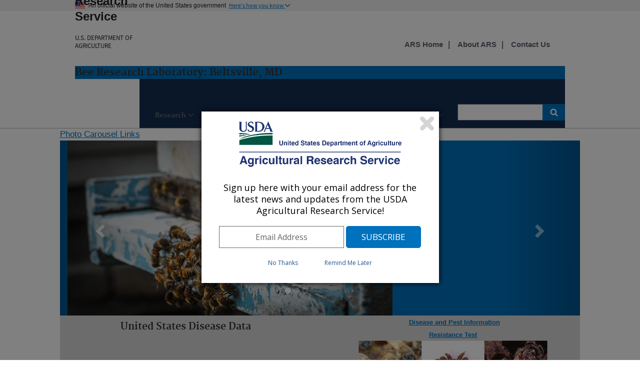

--- FILE ---
content_type: text/html; charset=utf-8
request_url: https://www.ars.usda.gov/northeast-area/beltsville-md-barc/beltsville-agricultural-research-center/bee-research-laboratory/?utm_medium=email&utm_source=govdelivery
body_size: 8136
content:


<!DOCTYPE HTML>
<html>
<head>
    <title>Bee Research Laboratory : USDA ARS</title>

    <meta http-equiv='Content-Type:text/html; charset=UTF-8' />
    <meta http-equiv="X-UA-Compatible" content="IE=edge" />			<!-- disable IE compatibility view -->
    <meta name="description" />
    <meta name="keywords" content="" />
    <meta key="ID" value="168442" />

    <!-- include jQuery library -->
    


    <!-- photo carsouel -->
    <link rel="stylesheet" href="https://maxcdn.bootstrapcdn.com/bootstrap/3.3.7/css/bootstrap.min.css">
    <script src="https://ajax.googleapis.com/ajax/libs/jquery/3.2.1/jquery.min.js"></script>
    <script src="https://maxcdn.bootstrapcdn.com/bootstrap/3.3.7/js/bootstrap.min.js"></script>

    <meta name='bbsect' content='Main'>
    <meta name='modestem' content='00a00b00c00d'>
    <meta name='modestem1' content='00a'>
    <meta name='modestem2' content='00b'>
    <meta name='modestem3' content='00c'>
    <meta name='modestem4' content='00d'>
    <meta name='site_code' content='80-42-05-40'>

        <meta name="WT.ModeCode" content="80-42-05-40">


    
<!-- Custom Page Header Scripts -->

    



    <meta charset="utf-8" />
    <meta name="viewport" content="width=device-width, initial-scale=1.0" />
    <title>Research : USDA ARS</title>
    <!-- Update the link path to where your stylesheet file is located. For example: /path/to/your/USWDS/css/lib/uswds.min.css -->
    <!-- <link rel="stylesheet" href="/USWDS/css/uswds.css"> -->
    <link rel="stylesheet" href="/USWDS/css/styleguide.css">
    <link href="/css/ARSbranding.css?t=20260131" rel="stylesheet" type="text/css" />
    <script type="text/javascript" src="/Jquery/ARSbranding.js"></script>
    <link media="print" href="/css/print.css" rel="stylesheet" type="text/css" />
    <script type="text/javascript" src="//s7.addthis.com/js/300/addthis_widget.js#pubid=arsociowb"></script>
</head>

<body class="layout-demo" role="banner">

    

<a class="usa-skipnav" href="#main-content">Skip to main content</a>
<header class="usa-header usa-header-basic" role="banner">
    
	

	
	
	
	
	<!-- Gov banner BEGIN -->
    <div class="usa-banner">
        <div class="usa-accordion">
            <header class="usa-banner-header">
                <div class="usa-grid usa-banner-inner">
                    <img src="/USWDS/img/favicons/favicon-57.png" alt="U.S. flag">
                    <p>An official website of the United States government</p>
                    <button class="usa-accordion-button usa-banner-button"
                            aria-expanded="false" aria-controls="gov-banner">
                        <span class="usa-banner-button-text">Here's how you know</span>
                    </button>
                </div>
            </header>
            <div class="usa-banner-content usa-grid usa-accordion-content" id="gov-banner">
                <div class="usa-banner-guidance-gov usa-width-one-half">
                    <img class="usa-banner-icon usa-media_block-img" src="/USWDS/img/icon-dot-gov.svg" alt="Dot gov">
                    <div class="usa-media_block-body">
                        <p>
                            <strong>Official websites use .gov</strong>
                            <br>
                            A <strong>.gov</strong> website belongs to an official government organization in the United States.
                        </p>
                    </div>
                </div>
                <div class="usa-banner-guidance-ssl usa-width-one-half">
                    <img class="usa-banner-icon usa-media_block-img" src="/USWDS/img/icon-https.svg" alt="SSL">
                    <div class="usa-media_block-body">
                        <p>
                            <strong>Secure .gov websites use HTTPS</strong>
                            <br>
                            A <strong>lock</strong> (                            
                              <span class="icon-lock"><svg xmlns="http://www.w3.org/2000/svg" width="52" height="64" viewBox="0 0 52 64" class="usa-banner__lock-image" role="img" aria-labelledby="banner-lock-title banner-lock-description"><title id="banner-lock-title">Lock</title><desc id="banner-lock-description">A locked padlock</desc><path fill="#000000" fill-rule="evenodd" d="M26 0c10.493 0 19 8.507 19 19v9h3a4 4 0 0 1 4 4v28a4 4 0 0 1-4 4H4a4 4 0 0 1-4-4V32a4 4 0 0 1 4-4h3v-9C7 8.507 15.507 0 26 0zm0 8c-5.979 0-10.843 4.77-10.996 10.712L15 19v9h22v-9c0-6.075-4.925-11-11-11z"></path></svg></span>                                                      
                            
                            ) or <strong>https://</strong> means you’ve safely connected to the .gov website. Share sensitive information only on official, secure websites.

                           
                        </p>
                    </div>
                </div>
            </div>
        </div>
    </div>

    <!-- Gov banner END -->
    <!-- Logo  and Log-Text Begin -->
    <div class="usa-nav-container">
        <div class="usa-navbar">
            <button class="usa-menu-btn">Menu</button>
            <div class="usa-logo" id="logo">

                <span href="https://www.usda.gov" title="Home" rel="home" class="usda-logo">
                    <img src="/images/redesign/USDA-Logo.png" alt="USDA Logo" class="usda-logo-img">
                </span>

                <em class="usa-logo-text">
                    <a href="https://www.ars.usda.gov/" title="Agricultural Research Service Home" 
							aria-label="The Agricultural Research Service Home Page" 
							rel="home" id="anch_1">Agricultural Research Service
					</a>
						
                    <h6>
						<a href="https://www.usda.gov/" title="U.S. DEPARTMENT OF AGRICULTURE Home" 
							aria-label="The U.S. Department of Agriculture Home Page" 
							rel="home" id="anch_1">U.S. DEPARTMENT OF AGRICULTURE
						</a>						
					</h6>
                </em>
            </div>
        </div>

            <div class="usa-grid-full usa-color-primary">
                <h3 id="LocationHeader">
                    Bee Research Laboratory: Beltsville, MD
                </h3>
            </div>

        <!-- Logo  and Log-Text End -->
        <nav role="navigation" class="usa-nav usa-color-primary-darkest">
            
            <button class="usa-nav-close">
                <img src="/USWDS/img/close.svg" alt="close">
            </button>



    <ul class="usa-nav-primary usa-accordion">
                <li>
                    <button class="usa-accordion-button usa-nav-link" aria-expanded="false" aria-controls="side-nav-1" id="btnMenu-1">
                        <span id="menuName">Research</span>
                    </button>

                    <ul id="side-nav-1" class="usa-nav-submenu usa-color-white" aria-hidden="true">

                                    <li><a href="/research/programs-projects/?modeCode=80-42-05-40">Research Projects</a></li>
                                    <li><a href="/research/publications/publications-at-this-location/?modeCode=80-42-05-40">Publications</a></li>
                                    <li><a href="/research/collaborations/?modeCode=80-42-05-40">Collaborations</a></li>
                                    <li><a href="/news-events/?modeCode=80-42-05-40">News</a></li>

                    </ul>
                </li>
                <li>
                    <button class="usa-accordion-button usa-nav-link" aria-expanded="false" aria-controls="side-nav-2" id="btnMenu-2">
                        <span id="menuName">People</span>
                    </button>

                    <ul id="side-nav-2" class="usa-nav-submenu usa-color-white" aria-hidden="true">

                                    <li><a href="/people-locations/people-list/?modeCode=80-42-05-40">Staff Listing</a></li>
                                    <li><a href="/careers/?modeCode=80-42-05-40">Careers</a></li>

                    </ul>
                </li>


        


                    <li><a href="/northeast-area/beltsville-md-barc/beltsville-agricultural-research-center/bee-research-laboratory/docs/bee-disease-diagnosis-service/" alt="Disease Diagnosis Service" classs="usa-color-white" target="_blank"><span>Disease Diagnosis Service</span></a> </li>
                    <li>
                        <button class="usa-accordion-button usa-nav-link" aria-expanded="false" aria-controls="side-nav-3" id="btnMenu-3">
                            <span id="menuName">Varroacide Registration</span>
                        </button>
                        <ul id="side-nav-3" class="usa-nav-submenu usa-color-white" aria-hidden="true">
                                    <li><a href="/northeast-area/beltsville-md-barc/beltsville-agricultural-research-center/bee-research-laboratory/docs/varroacide-registration/" target="_blank">Varroacide Registration</a></li>
                                    <li><a href="/northeast-area/beltsville-md-barc/beltsville-agricultural-research-center/bee-research-laboratory/docs/oxalic-acid-faqs/">Oxalic Acid FAQ's</a></li>
                        </ul>
                    </li>
    </ul>

            <form class="usa-search usa-search-small" method="get" action="https://search.usa.gov/search?sort=rel">
                <div role="search">
                    <label class="usa-sr-only" for="search-field-small">Search small</label>
                    <input id="query" type="search" name="query" title="search"> <!--title="search" added-->
                    <input name="affiliate" id="affiliate" type="hidden" value="agriculturalresearchservicears">
                    <button type="submit">
                        <span class="usa-sr-only">Search</span>
                    </button>
                </div>
            </form>
            <!-- Secondary Naivagation Start -->
            <div class="usa-nav-secondary" style=top:-8.2rem>
                <ul class="usa-unstyled-list usa-nav-secondary-links">
                                <li><a title="ARS Home" href="/"><b>ARS Home</b></a></li>
                                <li><a title="About ARS" href="/about-ars/"><b>About ARS</b></a></li>
                                <li><a title="Contact Us" href="/contact-us/?modeCode=80-42-05-40"><b>Contact Us</b></a></li>

                </ul>
            </div>
            <!-- Secondary Naivagation End -->
        </nav>

    </div>
</header>



    <div class="usa-overlay"></div>

    <main class="usa-grid usa-section usa-content usa-layout-docs" id="main-content">

        



<link rel="stylesheet" href="/css/photoCarousel.css" />

<!-- <link rel="stylesheet" href="~/css/layout.css" /> -->
<!-- middle content -->
<style>
    .usa-section {
        padding-top: 0rem;
        padding-left: 0rem;
        padding-right: 0rem;
        padding-bottom: 0rem;
    }
</style>

<main id="main-content">
    <!-- Photo Carousel -->
    
<!-- photo carousel -->
<a name="photos" class="section508">Photo Carousel Links</a>
<div id="carousel" class="carousel slide" data-ride="carousel" data-interval="8000">
    <!-- Wrapper for slides -->
        <div class="carousel-inner usa-color-primary">
                <div class="item active">
                    <div class="holder col-sm-8 ars-carousel-container">
                        <a href="/research/publications/publications.htm?seq_no_115=267552" title="Entrance of a honey bee colony." >
                            <img class="img-responsive"
                                 src="/ARSUserFiles/80420540/images/beehive650350new.png"
                                 alt="Entrance of a honey bee colony."
                                 id="ars-carousel-image" />
                        </a>
                    </div>

                    <div class="col-sm-4">
                        <div class="carousel-caption whiteLinkColor">
                            <h2></h2>
                            <p class="usa-color-white">
                                <p>The Bee Research Lab conducts research to improve the health of honey bee colonies and help the beekeeping industry maintain an adequate healthy supply of bees for the pollination of crops.</p>
<p>Photo Credit:  H. Boncristiani</p>
                            </p>
                        </div>
                    </div>
                </div>
                <div class="item ">
                    <div class="holder col-sm-8 ars-carousel-container">
                        <a href="#" title="Photo of insects on flowers in a pollinator garden." >
                            <img class="img-responsive"
                                 src="/ARSUserFiles/80420540/pollinator garden Beelab.jpg"
                                 alt="Photo of insects on flowers in a pollinator garden."
                                 id="ars-carousel-image" />
                        </a>
                    </div>

                    <div class="col-sm-4">
                        <div class="carousel-caption whiteLinkColor">
                            <h2></h2>
                            <p class="usa-color-white">
                                <p><strong>The Bee Lab has planted a Pollinator garden! </strong>This valuable educational tool shows a vibrant, real-life example of the codependent nature of our food ecosystem and the valuable services that <strong>pollinators (</strong>especially honeybees) provide to agriculture, while offering a diverse habitat for native bees and other pollinators.</p>
<p>Photo Credit: D. Lopez</p>
                            </p>
                        </div>
                    </div>
                </div>
                <div class="item ">
                    <div class="holder col-sm-8 ars-carousel-container">
                        <a href="#" title="Low temperature -Scanning electron microscopy photograph." >
                            <img class="img-responsive"
                                 src="/ARSUserFiles/80420540/Varroa SEM650350.jpg"
                                 alt="Low temperature -Scanning electron microscopy photograph."
                                 id="ars-carousel-image" />
                        </a>
                    </div>

                    <div class="col-sm-4">
                        <div class="carousel-caption whiteLinkColor">
                            <h2></h2>
                            <p class="usa-color-white">
                                <p>Possibly the greatest threat to honeybees, Varroa mites are obligate parasites that feed on both adult honey bees and brood, spreading viruses, crippling the bees and weakening the colony.</p>
<p>Photo Credit: G. Bauchan C. Pooley</p>
                            </p>
                        </div>
                    </div>
                </div>
        </div>

        <!--<div class="controllers col-sm-8 col-xs-12">-->
        <!-- Controls- role button for the Iphone plus mobiles -->
        <div class="left carousel-control" href="#carousel" data-slide="prev" role="button">
            <span class="glyphicon glyphicon-chevron-left"></span>
        </div>
        <div class="right carousel-control" href="#carousel" data-slide="next" role="button">
            <span class="glyphicon glyphicon-chevron-right"></span>
        </div>
        <div class="controllers">
            <!-- Indicators -->
            <ol class="carousel-indicators">
                    <li data-target="#carousel"
                        data-slide-to="0"
                        class="myCarousel-target active"></li>
                    <li data-target="#carousel"
                        data-slide-to="1"
                        class="myCarousel-target "></li>
                    <li data-target="#carousel"
                        data-slide-to="2"
                        class="myCarousel-target "></li>
            </ol>
        </div>
</div>

    <!-- middle content -->
    <section class="usa-grid usa-section usa-color-gray-lighter">
        
            <div class="usa-width-one-half" id="leftCustomContent">
<h2 style="text-align: center;"><span style="font-size: 14pt;">United States Disease Data </span></h2>            </div>
            <div class="usa-width-one-half" id="rightCustomContent">
<p style="text-align: center;"> <strong><span style="font-size: 10pt;"><a href="/Services/docs.htm?docid=2851">Disease and Pest Information<br /></a><a href="/Services/docs.htm?docid=7474"><strong>Resistance Test</strong></a><a href="/Services/docs.htm?docid=2851"><br /></a></span></strong><strong><a href="/Services/docs.htm?docid=2851"><u><img src="/ARSUserFiles/80420540/varroa 3 660.jpg?width=378&amp;height=129" alt="/ARSUserFiles/80420540/varroa 3 660.jpg" width="378" height="129" /><br /></u></a></strong></p>            </div>
    </section>
    <!-- location address -->
    <section class="usa-section usa-grid usa-color-primary usa-color-text-white" id="upperfooter">
        <div class="visitedWhiteColor usa-width-one-whole text-center whiteLinkColor">
            The Bee Research Laboratory is located in Beltsville, MD and is part of the <a href="/northeast-area/">Northeast Area</a>.<br />
Phone: 301-504-8205<br />
Fax: 301-504-8205<br />
10300 BALTIMORE AVENUE<br />
BLDG. 306, RM. 315, BARC-EAST<br />
Beltsville, MD 20705<br />

        </div>
    </section>

</main>


        <!-- Digital Analytics (DAP) -->
        <!-- We participate in the US government's analytics program. See the data at analytics.usa.gov. -->
        <script async id="_fed_an_ua_tag" src="https://dap.digitalgov.gov/Universal-Federated-Analytics-Min.js?agency=USDA&subagency=ARS"></script>


       

        <script type="text/javascript">
            var _gaq = _gaq || [];
            _gaq.push(['_setAccount', 'UA-27627304-6']);
            _gaq.push(['_setDomainName', 'usda.gov']);
            _gaq.push(['_setAllowLinker', true]);
            _gaq.push(['_trackPageview']);

            _gaq.push(['b._setAccount', 'UA-27627304-1']);
            _gaq.push(['b._setDomainName', 'usda.gov']);
            _gaq.push(['b._setAllowLinker', true]);
            _gaq.push(['b._trackPageview']);

            (function () {
                var ga = document.createElement('script'); ga.type = 'text/javascript'; ga.async = true;
                ga.src = ('https:' == document.location.protocol ? 'https://ssl' : 'http://www') + '.google-analytics.com/ga.js';
                var s = document.getElementsByTagName('script')[0]; s.parentNode.insertBefore(ga, s);
            })();
        </script>
				
				
	<!-- start-GA4-Google tag (gtag.js) -->
	<script async src="https://www.googletagmanager.com/gtag/js?id=G-ND298XG1VM"></script>
	<script>
  	window.dataLayer = window.dataLayer || [];
  	function gtag(){dataLayer.push(arguments);}
  	gtag('js', new Date());

  	gtag('config', 'G-ND298XG1VM');
	</script>
	<!-- end Google tag (gtag.js) -->			
				
				
    </main>

    

<footer class="usa-footer usa-footer-big" role="contentinfo">
    <!-- last modified date in documentation page -->

    <!--  Headquarter pages only -->

    <!-- middle footer -->
    <div class="usa-grid-full usa-color-gray-dark">
        <!-- Connect with ARS and Floating social Icons-->
        <nav class="usa-footer-nav usa-width-one-half">
             <nav class="usa-width-one-third" id="Connect-ARS">
                <h3 class="usa-sign_up-header">Connect with ARS</h3>
                

<!-- Connect with ARS Social icons in footer -->
    <div class="usa-footer-nav" id="socialLink">
                        <a href="http://twitter.com/usda_ars">
                            <img src="/ARSUserFiles/00000000/images/social_media///twitter.png" title="Twitter" alt="Twitter" />
                        </a>
                        <a href="https://www.linkedin.com/company/usda-ars">
                            <img src="/ARSUserFiles/00000000/images/social_media///linkedin.png" title="LinkedIn" alt="LinkedIn" />
                        </a>
                        <a href="https://www.youtube.com/channel/UCbY4NfKJTwEO1rxTdNGjYbA">
                            <img src="/ARSUserFiles/00000000/images/social_media///youtube.png" title="Youtube" alt="Youtube" />
                        </a>
                        <a href="https://www.facebook.com/AgriculturalResearchService">
                            <img src="/ARSUserFiles/00000000/images/social_media///square-facebook-icon.jpg" title="Facebook Icon" alt="Facebook Icon" />
                        </a>
    </div>

<!-- Floating Social shared icons-->

            </nav>
             <nav class="usa-width-one-fourth" id="TellUs">
                 <a href="https://tellus.ars.usda.gov/" title="Tellus"
                    aria-label="The Tellus Home Page"   rel="home">                  
                     <img src="/ARSUserFiles/00000000/images/social_media/tellus-logo.png" title="Tellus" alt="Tellus">
                 </a>
                
             </nav>
        </nav>

         <!-- Sign up for ARS News updates-->
        <nav class="usa-footer-nav usa-width-one-half">
            <form id="GD-snippet-form" action="https://public.govdelivery.com/accounts/USDAARS/subscriber/qualify?qsp=CODE_RED"
                  accept-charset="UTF-8" method="post" target="_blank">

                <input name="utf8" type="hidden" value="&#x2713;" />
                <input type="hidden" name="authenticity_token" value="tV2OquJR5xnmtrmmZS3UWsIp7QddNiZcKotw2AMMUx2u9nfu4b3aL1Fb4L6RnJCoF5VYhXZ85qUPjpOyJiUlhg==" />

                <fieldset>
                    <h3 class="usa-sign_up-header">Sign up</h3>
                    <div class="EmailSignup-Footer">
                        <!-- <input type="text" name="email" id="email" placeholder="Sign up for ARS News updates" style="display:inline-block;" value> <input type="submit" name="commit" class="form_button" id="go" value="Go" style="display:inline-block;" />-->
                        <input type="text" name="email" id="email" style="display:inline-block;" title="email" value> <input type="submit" name="commit" class="form_button" id="go" value="Go" style="display:inline-block;" />
                    </div>

                </fieldset>
            </form>

                    <!-- GovDelivery Subscription Overlay -->
                    <script src='https://content.govdelivery.com/overlay/js/6017.js'></script>
                    <!-- End GovDelivery Overlay -->
                    <!--CFI survey pop-up display section-->
                    <script src="/ARSUserFiles/Utility/WebMoniter/WebMoniter.js" type="text/javascript"></script>
                    <!--End CFI survey pop-up -->
            </nav>
           <!-- End Sign up for ARS News updates-->
</div>

    <!-- bottom footer-->
    <div class="usa-grid-full usa-color-gray-dark">
        <nav class="usa-footer-nav" id="footer-bottom">
            <ul class="usa-unstyled-list">
                            <li class="usa-width-one-fourth usa-footer-primary-content">
                                <a href="/">ARS Home</a>
                            </li>
                            <li class="usa-width-one-fourth usa-footer-primary-content">
                                <a href="http://www.usda.gov/">USDA.gov</a>
                            </li>
                            <li class="usa-width-one-fourth usa-footer-primary-content">
                                <a href="https://www.usda.gov/plain-writing">Plain Writing</a>
                            </li>
                            <li class="usa-width-one-fourth usa-footer-primary-content">
                                <a href="https://www.usda.gov/policies-and-links">Policies &amp; Links</a>
                            </li>
                            <li class="usa-width-one-fourth usa-footer-primary-content">
                                <a href="https://www.usda.gov/oascr/civil-rights-statements">Civil Rights Statements</a>
                            </li>
                            <li class="usa-width-one-fourth usa-footer-primary-content">
                                <a href="/research/freedom-of-information-act-and-privacy-act-reference-guide/">FOIA</a>

                            </li>
                            <li class="usa-width-one-fourth usa-footer-primary-content">
                                <a href="https://www.usda.gov/accessibility-statement">Accessibility Statement</a>

                            </li>
                            <li class="usa-width-one-fourth usa-footer-primary-content">
                                <a href="https://www.usda.gov/privacy-policy">Privacy Policy</a>

                            </li>
                            <li class="usa-width-one-fourth usa-footer-primary-content">
                                <a href="https://www.usda.gov/non-discrimination-statement">Non-Discrimination Statement</a>

                            </li>
                            <li class="usa-width-one-fourth usa-footer-primary-content">
                                <a href="/docs/quality-of-information/">Quality of Information</a>

                            </li>
                            <li class="usa-width-one-fourth usa-footer-primary-content">
                                <a href="https://www.usa.gov">USA.gov</a>

                            </li>
                            <li class="usa-width-one-fourth usa-footer-primary-content">
                                <a href="https://www.whitehouse.gov">WhiteHouse.gov</a>

                            </li>
                            <li class="usa-width-one-fourth usa-footer-primary-content">
                                <a href="https://ask.usda.gov">Ask USDA</a>

                            </li>

            </ul>
        </nav>
    </div>
</footer>

    <!--[if lt IE 9]>
        <img class="IErounded" src="/images/redesign/rounded-bottomBLK.png" alt="spacer">
    <![endif]-->
    <!-- pageComplete -->
    
<!-- Custom Page Footers Scripts -->

    

    <script src="/USWDS/js/uswds.min.js"></script>

</body>
</html>
